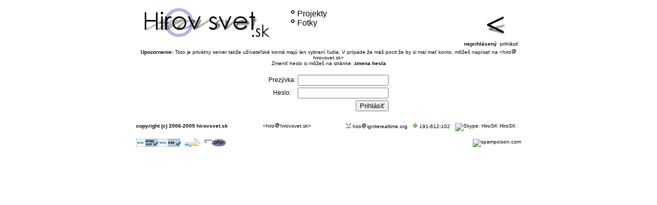

--- FILE ---
content_type: text/html; charset=windows-1250
request_url: http://www.hirovsvet.sk/?layout=page&data=user-login&next=%2F%3Flayout%3Dpage%26data%3Dphotos
body_size: 7111
content:
<!DOCTYPE HTML PUBLIC "-//W3C//DTD HTML 4.01//EN"
  "http://www.w3.org/TR/html4/strict.dtd">

<!--
  w3genMain 0.2
  copyright (c) 7/2004-11/2006 hiro@hirovsvet.sk
!-->

<!--
  w3genPage 0.2
  copyright (c) 7/2004-11/2006 hiro@hirovsvet.sk
!-->

<!--
  w3genText 0.2
  copyright (c) 7/2004-11/2006 hiro@hirovsvet.sk
!-->

<HTML>

<HEAD>
  <TITLE>.:hirovsvet.sk:.</TITLE>
  <META http-equiv="Content-Type" content="text/html; charset=windows-1250">
  <!--META http-equiv="Content-Type" content="text/html; charset=UTF-8"-->
  <META http-equiv="content-language" content=SK>
  <META name="generator" content="HandMade - Ručne robená">
  <META name="author" content="Vladimír Štepánek">
  <META name="description" content="hirovsvet.sk - hiro's homepage">
  <META name="keywords" content="hiro, hirovsvet, homepage, home, page, domovská, stránka, vína, programovanie, download">

  <LINK rel="shortcut icon" href="/icon.png">
  <LINK rel="stylesheet" type="text/css" href="/main.css">

</HEAD>

<BODY>
  <DIV class="body">

  <DIV class="titleTop">

    <A href="http://www.hirovsvet.sk">
      <IMG src="images/main/hirovsvetsk.png" style="width:300px; height:80px; float: left;" alt="HirovSvet.sk">
    </A>

    <A href="javascript:history.go(-1);">
      <IMG src="images/main/titleBackArrow.png" style="width:100px; height:80px; float: right;" alt="">
    </A>

    <BR>

    <DIV class="titleLink">
      <IMG name="imProjects" src="images/main/dot.png" style="vertical-align: top;" alt="Projekty">
      <A href="?layout=page&amp;data=projects" onmousemove="document.images['imProjects'].src = 'images/main/dotActive.png'" onmouseout="document.images['imProjects'].src = 'images/main/dot.png'">
        Projekty
      </A>
    </DIV>

    <DIV class="titleLink">
      <IMG name="imPhotos" src="images/main/dot.png" style="vertical-align: top;" alt="Fotky">
      <A href="http://fotky.hirovsvet.sk" onmousemove="document.images['imPhotos'].src = 'images/main/dotActive.png'" onmouseout="document.images['imPhotos'].src = 'images/main/dot.png'">
        Fotky
      </A>
    </DIV>

  </DIV>

  <DIV class="userInfo"><B>neprihlásený&nbsp;&nbsp;</B><A href="?layout=page&amp;data=user-login&amp;next=%2F%3Flayout%3Dpage%26data%3Dphotos">prihlásiť</A></DIV>

  <DIV style="clear: left;">
    <DIV style="font-size: 10px; text-align: center;">
      <B>Upozornenie:</B> Toto je privátny server takže užívateľské kontá majú len vybraní
      ľudia. V prípade že máš pocit že by si mal mať konto, môžeš napísať na
      <A href="mailto:hiroAThirovsvet.sk?subject=Konto na hirovsvet.sk">&lt;hiro<IMG src="images/main/at10.png" width="11" height="9" alt="@">hirovsvet.sk&gt;</A><BR>
      Zmeniť heslo si môžeš na stránke: <A href="?layout=page&amp;data=user-changePassword&next=%2F%3Flayout%3Dpage%26data%3Dphotos"><B>zmena hesla</B></A>
    </DIV>
    <BR>
    <FORM action="/?layout=page&data=photos" method="post">
      <TABLE style="margin: 0px auto; text-align: center;">
        <TR><TD>Prezývka:<TD><INPUT type="text" name="postNick" value="" alt="prezývka"><BR>
        <TR><TD>Heslo:<TD><INPUT type="password" name="postPassword" value="" alt="heslo"><BR>
        <TR><TD colspan="2" align="right"><INPUT type="submit" value="Prihlásiť" alt="prihlásiť">
      </TABLE>
    </FORM>
  </DIV>

  <DIV class="titleBottom">

    <SPAN style="float: left;">
      <B>copyright (c) 2006-2009 hirovsvet.sk</B>
    </SPAN>

    <A href="skype:HiroSK?chat" style="margin-right: 10px; float: right;">
      <IMG src="http://mystatus.skype.com/smallicon/HiroSK" style="border: none;" width="10" height="10" alt="Skype: HiroSK">
      HiroSK
    </A>

    <A href="ICQ:HiroSK" style="margin-right: 10px; float: right;">
      <IMG src="http://status.icq.com/online.gif?icq=191612102&amp;img=5" width="10" height="10" alt="ICQ: 191-612-102">
      191-612-102
    </A>

    <A href="XMPP:hiro@igniterealtime.org" style="margin-right: 10px; float: right;">
      <IMG src="images/main/xmppLogo.png" width="10" height="10" alt="XMPP: hiro@igniterealtime.org">
      hiro<IMG src="images/main/at10.png" width="11" height="9" alt="@">igniterealtime.org
    </A>

    <!--A href="mailto:hiroAThirovsvet.sk?subject=WWW stránka">hiro<IMG src="images/main/at10.png" width="11" height="9" alt="@">hirovsvet.sk</A-->
    <A href="mailto:hiroAThirovsvet.sk?subject=WWW stránka">&lt;hiro<IMG src="images/main/at10.png" width="11" height="9" alt="@">hirovsvet.sk&gt;</A>

  </DIV>

  <DIV class="titleBottom">
    <A href="http://validator.w3.org/check?uri=referer">
      <IMG style="float:left; border:0; width:44px; height:15px" src="http://www.w3.org/Icons/valid-html401-blue" alt="Valid HTML 4.01 Strict">
    </A>

    <A href="http://jigsaw.w3.org/css-validator/validator?uri=http%3A%2F%2Fwww.hirovsvet.sk%2Fmain.css&amp;warning=1&amp;profile=css2&amp;usermedium=all">
      <IMG style="float:left; border:0; width:44px; height:15px" src="http://jigsaw.w3.org/css-validator/images/vcss-blue" alt="Valid CSS!">
    </A>

    <A href="http://www.mysql.com">
      <IMG style="float:left; border:0; width:44px; height:15px" src="http://dev.mysql.com/common/logos/powered-by-mysql-88x31.png" alt="MySQL">
    </A>

    <A href="http://www.php.net">
      <IMG style="float:left; border:0; width:44px; height:15px" src="http://www.php.net/images/logos/php-power-white.gif" alt="PHP 5">
    </A>

    <A href="http://slovak-100195481214.spampoison.com" style="float: right;"><IMG src="http://pics3.inxhost.com/images/sticker.gif" width="80" height="15" alt="spampoison.com"></A>

    <OBJECT classid="clsid:d27cdb6e-ae6d-11cf-96b8-444553540000" type="application/x-shockwave-flash" data="images/main/anjel88x31.swf" codebase="http://fpdownload.macromedia.com/pub/shockwave/cabs/flash/swflash.cab#version=6,0,0,0" width="44" height="15" id="anjel88x31">
      <!-- align="middle" -->
      <PARAM name="allowScriptAccess" value="sameDomain">
      <PARAM name="movie" value="images/main/anjel88x31.swf">
      <PARAM name="quality" value="high">
      <!--PARAM name="bgcolor" value="#ffcc00"-->
      <PARAM name="wmode" value="transparent">
      <EMBED src="images/main/anjel88x31.swf" quality="high" bgcolor="#ffffff" width="44" height="15" name="anjel88x31" allowScriptAccess="sameDomain" type="application/x-shockwave-flash" pluginspage="http://www.macromedia.com/go/getflashplayer">
    </OBJECT>
  </DIV>

  </DIV>


  <!--SCRIPT src="http://www.google-analytics.com/urchin.js" type="text/javascript"></SCRIPT-->
  <!--SCRIPT type="text/javascript">_uacct = "UA-1245579-1"; urchinTracker();</SCRIPT-->
  <SCRIPT type="text/javascript">
    var gaJsHost = (("https:" == document.location.protocol) ? "https://ssl." : "http://www.");
    document.write(unescape("%3Cscript src='" + gaJsHost + "google-analytics.com/ga.js' type='text/javascript'%3E%3C/script%3E"));
  </SCRIPT>
  <SCRIPT type="text/javascript">
    var pageTracker = _gat._getTracker("UA-1245579-1");
    pageTracker._trackPageview();
  </SCRIPT>

</BODY>

</HTML>

<!-- page generated in 0.0086078643798828 seconds !-->



--- FILE ---
content_type: text/css
request_url: http://www.hirovsvet.sk/main.css
body_size: 5008
content:
BODY
{
    margin: auto 0px;
    border-width: 0px;
    padding: 0px;

    color: #000000; 
    background-color: #FFFFFF;

    text-align: center;
    vertical-align: middle;
}

A:link    { color: #000000; background-color: transparent; text-decoration: none; }
A:visited { color: #202020; background-color: transparent; text-decoration: none; }
A:hover   { color: #5A5ACA; background-color: transparent; text-decoration: underline; }
A:active  { color: #2E2ECA; background-color: transparent; text-decoration: underline; }

A.inText:link    { color: #5A5ACA; background-color: transparent; text-decoration: none; }
A.inText:visited { color: #202020; background-color: transparent; text-decoration: none; }
A.inText:hover   { color: #5A5ACA; background-color: transparent; text-decoration: underline; }
A.inText:active  { color: #2E2ECA; background-color: transparent; text-decoration: underline; }

IMG
{
    margin: 0px;
    border-width: 0px;
    padding: 0px;
}

.body
{
    margin: 0px auto;
    border-width: 0px;
    /*border: 1px solid;*/
    padding: 0px;

    width: 750px;
    height: 200px;

    color: #000000; 
    background-color: #FFFFFF;
    text-align: left;

    font-family: 'Lucida Grande', Verdana, Geneva, Lucida, Arial, Helvetica, sans-serif;
    font-size: 12px;
}

/* title - news part */

.titleTop
{
    margin: 0px auto;
    border-width: 0px;
    padding: 0px;

    width: 750px;
    height: auto;
    /*height: 100px;*/

    text-align: left;

    font-size: 16px;
}

.titleLink
{
    margin: 0px;
    border-width: 0px;
    padding: 0px;
}

.titleBottom
{
    margin: 0px 0px 0px 0px;
    border-width: 0px;
    padding: 20px 0px 0px 0px;

    width: 750px;
    height: auto;

    clear: left;

    font-size: 10px;
    text-align: center;
}

.userInfo
{
    margin: 0px 0px 0px 0px;
    border-width: 0px;
    padding: 0px 5px 5px 0px;

    clear: right;

    font-size: 10px;
    text-align: right;
}

/* news part */

.news
{
    margin: 0px;
    border-width: 0px;
    padding: 5px 10px;

    width: 730px;
    height: auto;

    color: #000000;
    background-color: #EEEEEE;

    font-size: 11px;
    text-align: justify;
}

.newsImg
{
    margin: 0px;
    border-width: 0px;
    padding: 5px 10px;

    width: 730px;
    height: auto;

    color: #000000;
    background-color: #EEEEEE;

    font-size: 11px;
    text-align: center;
}

.newsTime
{
    font-weight: bold;
}

/* projects part */

.projectsLink
{
    margin: 0px 0px 0px 0px;
    border-width: 0px;
    padding: 0px 0px 0px 0px;

    width: 730px;
    height: auto;

    clear: left;

    /*background: #EEEEEE;*/

    font-size: 11px;
    text-align: justify;
}

.projectsLinkImage
{
    margin: 0px 10px 10px 0px;
    border: 1px solid #000;
    padding: 0px;

    float: left;
}

/* photos part */

.photosBox
{
    display: block;
    vertical-align: top;

    margin: 0px;
    border-width: 0px;
    padding: 10px;

    width: 730px;
    height: auto;

    background-color: #404040;

    text-align: center;
    font-size: 10px;
}

.photosBoxImg:link
{
    display: inline;
    vertical-align: middle;

    border: 1px solid #EEEEEE;
    margin: 5px;

/*    height: 120px; */
}

.photosBoxImg:visited
{
    display: inline;
    vertical-align: middle;

    border: 1px solid #CCCCCC;
    margin: 5px;

/*    height: 120px; */
}

.photosBoxImg:hover
{
    display: inline;
    vertical-align: middle;

    border: 1px solid #5A5ACA;
    margin: 5px;

/*    height: 120px; */
}

.photosBoxImg:active
{
    display: inline;
    vertical-align: middle;

    border: 1px solid #2E2ECA;
    margin: 5px;

/*    height: 120px; */
}

.photosBoxImg
{
    display: inline;
    vertical-align: middle;

    border: 1px solid #000000;
    margin: 5px;

/*    height: 120px; */
}

/* common part */

.clear
{
    margin: 0px;
    border-width: 0px;
    padding: 0px;
}

.floatLeft
{
    margin: 0px 0px 0px 10px;

    float: left;
}

.floatRight
{
    margin: 0px 10px 0px 0px;

    float: right;
}

.bigCenter
{
    display: block;

    margin: 0px;
    border-width: 0px;
    padding: 10px;

    width: 730px;
    height: auto;

    color: #000000;
    background-color: #EEEEEE;

    font-size: 16px;
    text-align: center;
}

.mediumCenter
{
    display: block;

    margin: 0px;
    border-width: 0px;
    padding: 5px;

    width: 740px;
    height: auto;

    color: #000000;
    background-color: #EEEEEE;

    text-align: center;
    font-size: 12px;
}

.small
{
    font-size: 10px;
}

.text
{
    margin: 0px 0px 0px 0px;
    border-width: 0px;
    padding: 0px 0px 0px 0px;

    width: 730px;
    height: auto;

    clear: left;

    font-size: 11px;
    text-align: justify;
}
